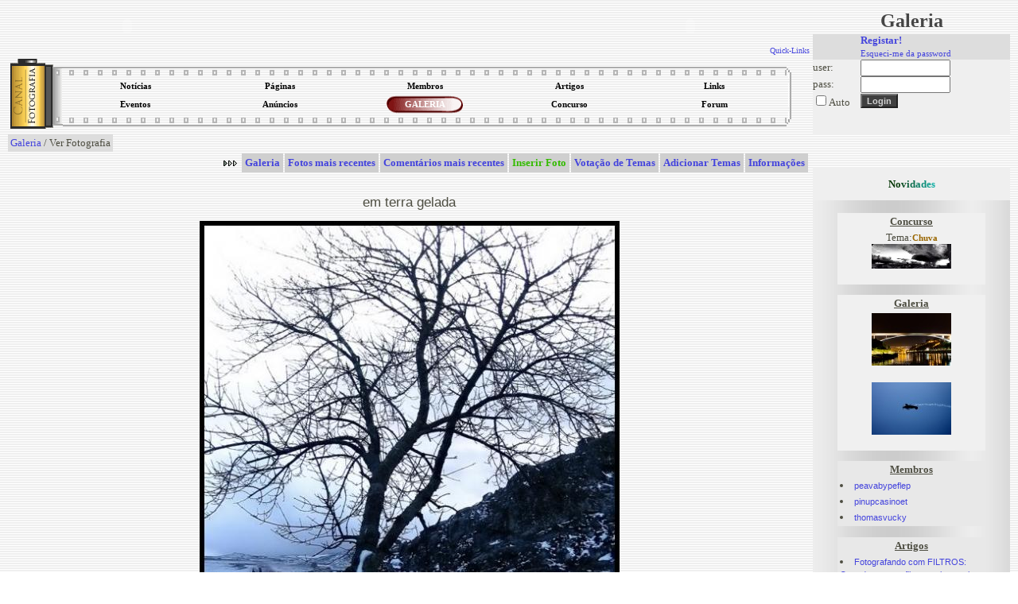

--- FILE ---
content_type: text/html; charset=UTF-8
request_url: https://www.canalfoto.org/galeria/ver_foto/foto_id/24570/u_id/549/
body_size: 6599
content:




<!DOCTYPE html>
<html lang="en">
<head>
	<meta charset="UTF-8">
	<meta http-equiv="X-UA-Compatible" content="IE=edge">
	<meta name="viewport" content="width=device-width, initial-scale=1.0">
	<title>Canal Fotografia</title>
	<LINK href="/canal.css" rel="stylesheet" type="text/css">
	<LINK REL="SHORTCUT ICON" href="/favicon.ico">	
</head>
<body background="/img/gray_lines.gif" bgcolor="#ffffff">

<table width="100%" border="0" cellspacing="0" cellpadding="2">
<tr> 
<td width="80%" valign="top">

<style type="text/css">
.subnavclosed {
	DISPLAY: none; BORDER-TOP-STYLE: none; BORDER-RIGHT-STYLE: none; BORDER-LEFT-STYLE: none; BACKGROUND-COLOR: #414852; BORDER-BOTTOM-STYLE: none
}
</style>
<TABLE width="100%" BORDER=0 CELLPADDING=0 CELLSPACING=0><tr><td valign=top align=left>

<TABLE BORDER=0 CELLPADDING=0 CELLSPACING=0>
<TR>
<TD>
	  <object classid="clsid:d27cdb6e-ae6d-11cf-96b8-444553540000" width="300px" height="45px" id="titulo" align="left">
        <param name="movie" value="/tab/titutlocf.swf" />
        <param name="quality" value="high" />
        <param name="wmode" value="transparent" />
        <embed src="/tab/titutlocf.swf"  quality="high" width="300px" height="45px" name="titulo" type="application/x-shockwave-flash" />
        </object>	
	
</TD></TR>
</TABLE>
</td><td align=right valign=top >		
<TABLE BORDER=0 CELLPADDING=0 CELLSPACING=0>
		<TR>
		<TD align=right>
		<object classid="clsid:d27cdb6e-ae6d-11cf-96b8-444553540000" width="300px" height="45px" id="titulo" align="right">
        <param name="movie" value="/tab/titutlocf2.swf" />
        <param name="quality" value="high" />
        <param name="wmode" value="transparent" />
        <embed src="/tab/titutlocf2.swf"  wmode="transparent" quality="high" width="300px" height="45px" name="titulo" type="application/x-shockwave-flash" />
        </object>	
        </TD>
</tr><tr>

<td align="right" colspan=2>
<DIV align=right id=quicklinks>
<DIV class=navitem style="CURSOR: hand" onclick="tgnav('divsub2'); return false;">
<a href="#"><font size=1>Quick-Links</font></a>
</DIV>
</center>
<DIV class=subnavclosed id=divsub2>
<DIV class=subnavitem>
<table><tr>
<td align=center><a class="submenu" href="http://del.icio.us/post" onclick="window.open('http://del.icio.us/post?v=4&noui&jump=close&url='+encodeURIComponent('http://www.canalfoto.org')+'&title='+encodeURIComponent('Canal Fotografia'), 'delicious','toolbar=no,width=700,height=400'); return false;" >Adicionar a del.icio.us</a></td><td width=4></td>
<td align=center><a class="submenu" href="http://www.olhares.com" target="new">olhares</a></td><td width=4></td>
<td align=center><a class="submenu" href="http://www.deviantart.com" target="new">deviantart</a></td></tr>
<tr>
<td align=center><a class="submenu" href="http://www.dpreview.com" target="new">dpreview</a></td><td width=4></td>
<td align=center><a class="submenu" href="http://www.nomatica.pt" target="new">nomatica</a></td><td width=4></td>
<td align=center><a class="submenu" href="http://www.ny-camera.net" target="new">ny-camera</a></td>
</tr></table>
</DIV></DIV>
</DIV>
</td></tr></table>
</td></tr></table>


<SCRIPT LANGUAGE="JavaScript">

<!-- This script and many more are available free online at -->
<!-- The JavaScript Source!! http://javascript.internet.com -->

<!-- Begin

image1 = new Image();
image1.src = "/img/menu_circle2.gif";

// End -->



function allOFF(id)
{
	
	if (document.getElementById) 
		{
			document.getElementById(id).className = 'subnavclosed';
			if (document.images['i_'+id]) { document.images['i_'+id].src = "/img/plus.gif";  }
		} 
			else if (document.all) 
			{
			document.all[id].className = 'subnavclosed';
			} 
		else 
		{
			return false;
		}

}

function tgnav(id) 
{
	
	if (document.getElementById) 
	{
		if (document.getElementById(id).className == 'subnavclosed') 
		{
			allOFF(id);
			document.getElementById(id).className = 'subnav';
			if (document.images['i_'+id])
			{
				document.images['i_'+id].src = "/img/minus.gif";
			}
		} 
		else 
		{			
			if (document.images['i_'+id])
			{
				document.images['i_'+id].src = "/img/plus.gif";
			}
			document.getElementById(id).className = 'subnavclosed';			
		}
		return true;
	} else if (document.all) 
		{
		if (document.all[id].className == 'subnavclosed') 
			{
				allOFF(id);
				document.all[id].className = 'subnav';
				if (document.images['i_'+id]){ document.images['i_'+id].src = "/img/minus.gif"; }
			} 
			else 
			{
				if (document.images['i_'+id]){ document.images['i_'+id].src = "/img/plus.gif"; }
				document.all[id].className = 'subnavclosed';
			}
		return true;
		} 
		else 
		{
		return false;
		}
}

function show_fixed(id) 
{
	
	if (document.getElementById) 
	{
		if (document.getElementById(id).className == 'subnavclosed') 
		{
			allOFF(id);
			document.getElementById(id).className = 'subnav';
			if (document.images['i_'+id])
			{
				document.images['i_'+id].src = "/img/minus.gif";
			}
		} 
		return true;
	} else if (document.all) 
		{
		if (document.all[id].className == 'subnavclosed') 
			{
				allOFF(id);
				document.all[id].className = 'subnav';
				if (document.images['i_'+id]){ document.images['i_'+id].src = "/img/minus.gif"; }
			} 
			
		return true;
		} 
		else 
		{
		return false;
		}
}

</script>

<center>
<table width="100%">
<tr><td>
<table align="center" width="100%" height="91" border="0" cellpadding="0" cellspacing="0">
<tr>
<td rowspan=3 height="100%" width="66"><img border=0 src="/tab/roll1.gif"></td>
<td height="20" valign=top background="/tab/roll2_1.gif"></td>
<td rowspan=3 height="100%"><img border=0 src="/tab/roll3.gif"></td>
</tr>
<tr height="40"><td>
<table width="100%" height="100%" align="center" border="0" cellpadding="0" cellspacing="0"><tr height="50%"><td align="center" width="20%" onclick="location.href='/noticias/'" class="menu_bg" onMouseOver="this.className='menu_bg2';document.getElementById('l1').className='menu_links2'" onMouseOut="this.className='menu_bg';document.getElementById('l1').className='menu_links'"><a id="l1" class="menu_links" href="/noticias/"><strong>Notícias</a></td><td align="center" width="20%" onclick="location.href='/listusers/'" class="menu_bg" onMouseOver="this.className='menu_bg2';document.getElementById('l2').className='menu_links2'" onMouseOut="this.className='menu_bg';document.getElementById('l2').className='menu_links'"><a id="l2" class="menu_links" href="/listusers/"><strong>Páginas</a></td><td align="center" width="20%" onclick="location.href='/lista/'" class="menu_bg" onMouseOver="this.className='menu_bg2';document.getElementById('l3').className='menu_links2'" onMouseOut="this.className='menu_bg';document.getElementById('l3').className='menu_links'"><a id="l3" class="menu_links" href="/lista/"><strong>Membros</a></td><td align="center" width="20%" onclick="location.href='/info/'" class="menu_bg" onMouseOver="this.className='menu_bg2';document.getElementById('l4').className='menu_links2'" onMouseOut="this.className='menu_bg';document.getElementById('l4').className='menu_links'"><a id="l4" class="menu_links" href="/info/"><strong>Artigos</a></td><td align="center" width="20%" onclick="location.href='/links/'" class="menu_bg" onMouseOver="this.className='menu_bg2';document.getElementById('l5').className='menu_links2'" onMouseOut="this.className='menu_bg';document.getElementById('l5').className='menu_links'"><a id="l5" class="menu_links" href="/links/"><strong>Links</a></td></tr><tr height="50%"><td align="center" width="20%" onclick="location.href='/eventos/'" class="menu_bg" onMouseOver="this.className='menu_bg2';document.getElementById('l6').className='menu_links2'" onMouseOut="this.className='menu_bg';document.getElementById('l6').className='menu_links'"><a id="l6" class="menu_links" href="/eventos/"><strong>Eventos</a></td><td align="center" width="20%" onclick="location.href='/anuncios/'" class="menu_bg" onMouseOver="this.className='menu_bg2';document.getElementById('l7').className='menu_links2'" onMouseOut="this.className='menu_bg';document.getElementById('l7').className='menu_links'"><a id="l7" class="menu_links" href="/anuncios/"><strong>Anúncios</a></td><td align="center" width="20%" onclick="location.href='/galeria/'" class="menu_bg2" ><a id="l8" class="menu_links2" href="/galeria/"><strong>GALERIA</a></td><td align="center" width="20%" onclick="location.href='/concurso/'" class="menu_bg" onMouseOver="this.className='menu_bg2';document.getElementById('l9').className='menu_links2'" onMouseOut="this.className='menu_bg';document.getElementById('l9').className='menu_links'"><a id="l9" class="menu_links" href="/concurso/"><strong>Concurso</a></td><td align="center" width="20%" onclick="location.href='/forum/'" class="menu_bg" onMouseOver="this.className='menu_bg2';document.getElementById('l10').className='menu_links2'" onMouseOut="this.className='menu_bg';document.getElementById('l10').className='menu_links'"><a id="l10" class="menu_links" href="/forum/"><strong>Forum</a></td></tr></table>
</td></tr>
<tr><td height="20" valign=bottom style="background-repeat: repeat-x; background-position-y: 4.5px;" background="/tab/roll2_3.gif"></td>
</tr>
</table>
</tr></table></center>



<center>


<script type="text/javascript"><!--
google_ad_client = "pub-2885481362252403";
//728x90, created 1/29/08
google_ad_slot = "2958850070";
google_ad_width = 728;
google_ad_height = 90;
//--></script>
<script type="text/javascript"
src="http://pagead2.googlesyndication.com/pagead/show_ads.js">
</script>



</center>
<title>Canal Fotografia - Galeria Fotográfica dos membros / Galeria de Arte</title><table class="imagerow1"><tr><td><a href="/galeria/">Galeria</a> / Ver Fotografia</td></tr></table><div align="right"><table border="0" cellspacing="2" cellpadding="4" ><tr height="15"><td><img src="/img/arrowr.gif"></td><td align="center" bgcolor="#CFCFCF" onclick="location.href='/galeria/'" onMouseOver="style.backgroundColor='#9A9A9A'" onMouseOut="style.backgroundColor='#CFCFCF'"><a href="/galeria/"><strong>Galeria</a></td><td align="center" bgcolor="#CFCFCF" onclick="location.href='/galeria/categoria/cat_id/0/'" onMouseOver="style.backgroundColor='#9A9A9A'" onMouseOut="style.backgroundColor='#CFCFCF'"><a href="/galeria/categoria/cat_id/0/"><strong>Fotos mais recentes</a></td><td align="center" bgcolor="#CFCFCF" onclick="location.href='/galeria/comentarios/'" onMouseOver="style.backgroundColor='#9A9A9A'" onMouseOut="style.backgroundColor='#CFCFCF'"><a href="/galeria/comentarios/"><strong>Comentários mais recentes</a></td><td align="center" bgcolor="#CFCFCF"  onclick="location.href='/galeria/inserir_foto/';"  onMouseOver="style.backgroundColor='#9A9A9A'" onMouseOut="style.backgroundColor='#CFCFCF'"><a href="#"  onclick="location.href='/galeria/inserir_foto/';" ><font color="#33BB00"><strong>Inserir Foto</font></a></td><td align="center" bgcolor="#CFCFCF" onclick="location.href='/galeria/temas/'" onMouseOver="style.backgroundColor='#9A9A9A'" onMouseOut="style.backgroundColor='#CFCFCF'"><a href="/galeria/temas/"><strong>Votação de Temas</a></td><td align="center" bgcolor="#CFCFCF" onclick="location.href='/galeria/adicionar_temas/'" onMouseOver="style.backgroundColor='#9A9A9A'" onMouseOut="style.backgroundColor='#CFCFCF'"><a href="/galeria/adicionar_temas/"><strong>Adicionar Temas</a></td><td align="center" bgcolor="#CFCFCF" onclick="location.href='/galeria/info/'" onMouseOver="style.backgroundColor='#9A9A9A'" onMouseOut="style.backgroundColor='#CFCFCF'"><a href="/galeria/info/"><strong>Informações</a></td></tr><tr height="20"></tr></table></div><table width="100%" border="0" cellpadding="2" cellspacing="1"><tr><td valign="bottom" width="5%" align="left"><a href="/galeria/ver_foto/foto_id/24655/&u_id=549"> << </a></td>
<td valign="center" width="90%" align="center"><font class="titulo">em terra gelada</font><p><a border="0" href="/galeria/ver_foto/foto_id/24401/&u_id=549"><img style="border: 1px solid #000000;" src="/galerias/06/08/549_05_337_20_37_57.jpg"></a></td>
<td valign="bottom" width="5%" align="right"><a href="/galeria/ver_foto/foto_id/24401/&u_id=549"> >> </a></td></tr>
</table><center><font class="texto8">© Reservam-se os direitos da imagem ao autor <a href="/lista/ver_membro/membro_id/549/"><font  color="#996600"   ><strong> luarte </strong></font></a></font><br></center>
<table width="100%" align=center border="0" cellpadding="0" cellspacing="0">
<tr height="40"><td colspan=2></td></tr>
<tr><td align=center width="100%">

<table border="0" width="700px" cellpadding="2" cellspacing="1">
<tr><td align="center" width="68%" >

 <script>
function answer(question) {
	if (document.getElementById(question).style.display == "none") {
		document.getElementById(2).style.display = "";
		document.getElementById(3).style.display = "";
		document.getElementById(4).style.display = "";
		document.getElementById(5).style.display = "";
		document.getElementById(6).style.display = "";

if (document.images['i3']) { document.images['i3'].src = "/img/minus.gif";  }

	} else {
		document.getElementById(2).style.display = "";
		document.getElementById(3).style.display = "none";
		document.getElementById(4).style.display = "none";
		document.getElementById(5).style.display = "none";
		document.getElementById(6).style.display = "none";
if (document.images['i3']) { document.images['i3'].src = "/img/plus.gif";  }
	}
}
</script>
<table align="center" width="400" border="0" bordercolor="#242424" cellpadding="4" cellspacing="1" >
<tr id="0">
<td class="imagerow2" width="100">Título:</td>
<td class="imagerow1"> 
<table align="center" width="100%" border="0" cellpadding="0" cellspacing="0">
<tr><td align=left>
em terra gelada</td><td align=right>
<img src="/img/plus.gif" border="0" name="i3"><a onclick="javascript:answer('3')" href="#0">Detalhes</a> <a id="exif" href="#" onclick="javascript:nw=window.open('/exif.php?img=06/08/549_05_337_20_37_57.jpg','Exif','height=350,width=430,location=no,scrollbars=yes,menubars=no,toolbars=no,resizable=yes');nw.opener=self;return false;">Exif</a> </td></tr></table>

</td></tr>

<tr style="" id="1"><td class="imagerow2">Autor:</td><td class="imagerow1"> <a href="/lista/ver_membro/membro_id/549/"><font  color="#996600"   ><strong> luarte </strong></font></a> </td></tr>
<tr style="" id="2"><td class="imagerow2">Descrição:</td><td class="imagerow1"> </td></tr>
<tr style="DISPLAY: none" id="3"><td class="imagerow2">Tema:</td><td class="imagerow1"> <a href="/galeria/categoria/cat_id/16/">Paisagem Natural</a></td></tr>
<tr style="DISPLAY: none" id="4"><td class="imagerow2">Comentários:</td><td class="imagerow1"> 12</td></tr>
<tr style="DISPLAY: none" id="5"><td class="imagerow2">Visitas:</td><td class="imagerow1"> 262</td></tr>
<tr style="DISPLAY: none" id="6"><td class="imagerow2">Inserida em:</td><td class="imagerow1"> 11:09 de 28/08/06</td></tr>
<tr style="" id="7"><td class="imagerow2">Preferida de:</td><td class="imagerow1"><fb:profile-pic uid='100000366104773' width='25' height='22' facebook-logo='true'></fb:profile-pic><a href="/lista/ver_membro/membro_id/1060/"><font  color="#996600"   ><strong> Alexandra Medeiros </strong></font></a></td></tr>
<tr style="" id="8"><td class="imagerow2">Votação:</td><td class="imagerow1"><table border="0" width="100%"><tr><td class="imagerow1" align="left">Muito Bom (9 votos)</td>

<td class="imagerow1" align="right">
<img src="/img/plus.gif" align="center" border="0" name="i_lista_votos"> <a onclick="tgnav('lista_votos'); return false;" href="#">Lista de Votos</a>
</td></tr><tr><td colspan="2" class="imagerow1">
<DIV class=subnavclosed id=lista_votos>
<DIV class=subnavitem><table width="100%"><tr><td width="50%"><a href="/lista/ver_membro/membro_id/739/"><font  color="#996600"   ><strong> francis </strong></font></a></td><td width="50%">Negativo</tr> <tr><td width="50%"><a href="/lista/ver_membro/membro_id/2106/"><font  color="#996600"   ><strong> Hugo Campos </strong></font></a></td><td width="50%">Bom</tr> <tr><td width="50%"><a href="/lista/ver_membro/membro_id/1140/"><font  color="#996600"   ><strong> Dawnscape </strong></font></a></td><td width="50%">Bom</tr> <tr><td width="50%"><a href="/lista/ver_membro/membro_id/2673/"><font  color="#996600"   ><strong> Suicide </strong></font></a></td><td width="50%">Bom</tr> <tr><td width="50%"><fb:profile-pic uid='100002152925611' width='25' height='22' facebook-logo='true'></fb:profile-pic><a href="/lista/ver_membro/membro_id/2307/"><font  color="#996600"   ><strong> RGallacci </strong></font></a></td><td width="50%">Muito Bom</tr> <tr><td width="50%"><fb:profile-pic uid='592607220' width='25' height='22' facebook-logo='true'></fb:profile-pic><a href="/lista/ver_membro/membro_id/1916/"><font  color="#996600"   ><strong> Domingos </strong></font></a></td><td width="50%">Muito Bom</tr> <tr><td width="50%"><a href="/lista/ver_membro/membro_id/308/"><font  color="#996600"   ><strong> Claudio </strong></font></a></td><td width="50%">Genial</tr> <tr><td width="50%"><fb:profile-pic uid='100000366104773' width='25' height='22' facebook-logo='true'></fb:profile-pic><a href="/lista/ver_membro/membro_id/1060/"><font  color="#996600"   ><strong> Alexandra Medeiros </strong></font></a></td><td width="50%">Genial</tr> <tr><td width="50%"><a href="/lista/ver_membro/membro_id/2995/"><font  color="#996600"   ><strong> Maria Eduarda </strong></font></a></td><td width="50%">Genial</tr> </table></DIV></DIV>
</td>

</tr></table></td></tr>
</table>
</td>
<td align=center width="32%" >
<table border="0" cellpadding="3" cellspacing="0" class="imagerow1">
</table>
</td></tr></table>
</td></tr></table>
<table width="100%" border="0" cellpadding="2" cellspacing="1">
<tr><td valign="bottom" height="60" align="center"><b>Comentários</b></td></tr><tr><td align="center">


<table width="95%" style="border-collapse: collapse; margin-top: 1px" border="0" cellpadding="4" cellspacing="0">
<tr>
<td><img src="/img/spacer.gif" height="1" width="0"></td>
<td width="10%" style="border-right: solid 1px white" class="rowc2"><a href="/lista/ver_membro/membro_id/308/"><font  color="#996600"   ><strong> Claudio </strong></font></a></td>
<td width="75%" class="rowc2" width="100%">Linda foto com lindas tonalidades, excelente enquadramento, belos reflexos e esses galhos a ornamentar...parabéns e nota 10.Grande abraço.</td>
<td width="15%" align="right" valign="center" class="rowc2"><a href="/galeria/responder/foto_id/24570/reply_id/30544/&reply_user_id=308&nivel=0&topic_id=30544">Responder</a></td>
</tr></table>
<table width="95%" style="border-collapse: collapse; margin-top: 1px" border="0" cellpadding="4" cellspacing="0">
<tr>
<td><img src="/img/spacer.gif" height="1" width="0"></td>
<td width="10%" style="border-right: solid 1px white" class="rowc1"><a href="/lista/ver_membro/membro_id/2673/"><font  color="#996600"   ><strong> Suicide </strong></font></a></td>
<td width="75%" class="rowc1" width="100%">Lindos tons e enquadramento.</td>
<td width="15%" align="right" valign="center" class="rowc1"><a href="/galeria/responder/foto_id/24570/reply_id/67875/&reply_user_id=2673&nivel=0&topic_id=67875">Responder</a></td>
</tr></table>
<table width="95%" style="border-collapse: collapse; margin-top: 1px" border="0" cellpadding="4" cellspacing="0">
<tr>
<td><img src="/img/spacer.gif" height="1" width="0"></td>
<td width="10%" style="border-right: solid 1px white" class="rowc2"><a href="/lista/ver_membro/membro_id/1140/"><font  color="#996600"   ><strong> Dawnscape </strong></font></a></td>
<td width="75%" class="rowc2" width="100%">Gostei especialmente da composição. As pedras, a árvore, a erva e a água, a neve aqui e ali...</td>
<td width="15%" align="right" valign="center" class="rowc2"><a href="/galeria/responder/foto_id/24570/reply_id/67929/&reply_user_id=1140&nivel=0&topic_id=67929">Responder</a></td>
</tr></table>
<table width="95%" style="border-collapse: collapse; margin-top: 1px" border="0" cellpadding="4" cellspacing="0">
<tr>
<td><img src="/img/spacer.gif" height="1" width="0"></td>
<td width="10%" style="border-right: solid 1px white" class="rowc1"><a href="/lista/ver_membro/membro_id/2106/"><font  color="#996600"   ><strong> Hugo Campos </strong></font></a></td>
<td width="75%" class="rowc1" width="100%">Seria uma excelente foto se nao estivesse desfocada e se tivesse mais "luz". Ainda assim e um bom registo.</td>
<td width="15%" align="right" valign="center" class="rowc1"><a href="/galeria/responder/foto_id/24570/reply_id/68080/&reply_user_id=2106&nivel=0&topic_id=68080">Responder</a></td>
</tr></table>
<table width="95%" style="border-collapse: collapse; margin-top: 1px" border="0" cellpadding="4" cellspacing="0">
<tr>
<td><img src="/img/spacer.gif" height="1" width="0"></td>
<td width="10%" style="border-right: solid 1px white" class="rowc2"><fb:profile-pic uid='100002152925611' width='25' height='22' facebook-logo='true'></fb:profile-pic><a href="/lista/ver_membro/membro_id/2307/"><font  color="#996600"   ><strong> RGallacci </strong></font></a></td>
<td width="75%" class="rowc2" width="100%">Gostei muito de sua foto gelada rs.<br/>Se estivesse com definiçao melhor seria perfeita.<br/>Mas esta muito boa.</td>
<td width="15%" align="right" valign="center" class="rowc2"><a href="/galeria/responder/foto_id/24570/reply_id/76044/&reply_user_id=2307&nivel=0&topic_id=76044">Responder</a></td>
</tr></table>
<table width="95%" style="border-collapse: collapse; margin-top: 1px" border="0" cellpadding="4" cellspacing="0">
<tr>
<td><img src="/img/spacer.gif" height="1" width="0"></td>
<td width="10%" style="border-right: solid 1px white" class="rowc1"><fb:profile-pic uid='100000366104773' width='25' height='22' facebook-logo='true'></fb:profile-pic><a href="/lista/ver_membro/membro_id/1060/"><font  color="#996600"   ><strong> Alexandra Medeiros </strong></font></a></td>
<td width="75%" class="rowc1" width="100%">Excelente foto, parabéns.</td>
<td width="15%" align="right" valign="center" class="rowc1"><a href="/galeria/responder/foto_id/24570/reply_id/108754/&reply_user_id=1060&nivel=0&topic_id=108754">Responder</a></td>
</tr></table>
<table width="95%" style="border-collapse: collapse; margin-top: 1px" border="0" cellpadding="4" cellspacing="0">
<tr>
<td><img src="/img/spacer.gif" height="1" width="0"></td>
<td width="10%" style="border-right: solid 1px white" class="rowc2"><a href="/lista/ver_membro/membro_id/2995/"><font  color="#996600"   ><strong> Maria Eduarda </strong></font></a></td>
<td width="75%" class="rowc2" width="100%">Bonita paisagem.</td>
<td width="15%" align="right" valign="center" class="rowc2"><a href="/galeria/responder/foto_id/24570/reply_id/212134/&reply_user_id=2995&nivel=0&topic_id=212134">Responder</a></td>
</tr></table>
<table width="95%" style="border-collapse: collapse; margin-top: 1px" border="0" cellpadding="4" cellspacing="0">
<tr>
<td><img src="/img/spacer.gif" height="1" width="0"></td>
<td width="10%" style="border-right: solid 1px white" class="rowc1"><fb:profile-pic uid='592607220' width='25' height='22' facebook-logo='true'></fb:profile-pic><a href="/lista/ver_membro/membro_id/1916/"><font  color="#996600"   ><strong> Domingos </strong></font></a></td>
<td width="75%" class="rowc1" width="100%">Algo de muito interessante, gostei muito :)</td>
<td width="15%" align="right" valign="center" class="rowc1"><a href="/galeria/responder/foto_id/24570/reply_id/167660/&reply_user_id=1916&nivel=0&topic_id=167660">Responder</a></td>
</tr></table></table><p>
<center>

<script type="text/javascript"><!--
google_ad_client = "pub-2885481362252403";
google_ad_width = 728;
google_ad_height = 90;
google_ad_format = "728x90_as";
google_ad_type = "text_image";
//2007-09-07: canalfoto
google_ad_channel = "3193832703";
google_color_border = "FFFFFF";
google_color_bg = "FFFFFF";
google_color_link = "0000FF";
google_color_text = "000000";
google_color_url = "008000";
google_ui_features = "rc:10";
//-->
</script>
<script type="text/javascript"
  src="http://pagead2.googlesyndication.com/pagead/show_ads.js">
</script>
</center>
 </td><td width="20%" valign="top">
<table width="100%">
<tr><td align="center"><strong><font class="menu">Galeria</font></strong></td></tr>
</table>

<form action="/galeria/ver_foto/foto_id/24570/u_id/549/" method="POST" >
<input type="hidden" name="login" value="1">
<table width="100%" border=0 cellspacing=0 cellpadding=\"2\">
<tr class="imagerow_light2">
<td width="60"></td><td><font class="size8"> <a href="/registar/"><strong>Registar!</strong></a><br><a href="/registar/esq_pass/esq_pass/1/"><font class="size8">Esqueci-me da password</font></a></font></td></tr>
<tr class="imagerow_light1">
<td >user:</td>
<td ><input type="text" name="user" size="12" value=""></td>
</tr><tr class="imagerow_light1">
<td >pass:</td>
<td><input type="password" name="pass" size="12" value=""></td>
</tr><tr class="imagerow_light1">
<td><input type="checkbox" name="remember">Auto</td><td><input type="submit" value="Login" class="button"></td>
</tr>


<div id="fb-root"></div>
<script>
  window.fbAsyncInit = function() {
    FB.init({appId: '125157783113', status: true, cookie: true,
             xfbml: true});
  };
  (function() {
    var e = document.createElement('script'); e.async = true;
    e.src = document.location.protocol +
      '//connect.facebook.net/en_US/all.js';
    document.getElementById('fb-root').appendChild(e);
  }());

	
</script>


<tr class="imagerow_light1">
<td colspan=2 valign=center>
<br><center><fb:login-button perms="email,publish_stream,status_update,user_birthday,user_location" onlogin="window.location.reload();">Login with Facebook</fb:login-button></center></td>
</tr>
</table>
</form> <p><br><p>
<center>
<table width="100%" style="table-layout:fixed" border=0 cellspacing=0 cellpadding=0 bordercolor="#434343">
<tr height="40"><td align="center" class="imagerow_light1"><strong>
<font face="Verdana" size=2 color=003300>N<font color=104214>o</font><font color=105128>v</font><font color=10603d>i</font><font color=107051>d</font><font color=107f66>a</font><font color=108e7a>d</font><font color=109e8e>e</font><font color=10ada3>s</font></font>
</strong></td></tr>
<tr><td width="100%" align="center" class="imagerow_light3"><br>
<table width="75%" style="table-layout:fixed" class="table5"><tr><td align="center"><a href="/concurso/"><b><u>Concurso</u></b></a></td></tr><tr heigh><td align="center"><font size=2>Tema:</font><a class="submenu" href="/concurso/">Chuva</a><br><a href="/concurso/ver_foto/foto_id/16113/"><img border=0 src="/thumbs/thumbs/tn_14_145_19_36_00.jpg"></a><p></td></tr></table><p><table width="75%" style="table-layout:fixed" class="table6"><tr><td align="center"><a href="/galeria/"><b><u>Galeria</u></b></a></td></tr><tr><td align="center"><a href="/galeria/ver_foto/foto_id/94348/"><img border=0 src="/galerias/17/04/thumbs/tn_2392_17_111_17_35_17.jpg"></a><p></td></tr><tr><td align="center"><a href="/galeria/ver_foto/foto_id/94333/"><img border=0 src="/galerias/15/08/thumbs/tn_5693_15_216_18_59_36.jpg"></a><p></td></tr></table><p><table width="75%" style="table-layout:fixed" class="table7"><tr><td align="center"><a href="/lista/"><b><u>Membros</u></b></a></td></tr><tr><td><a href="/lista/ver_membro/membro_id/59441/"><li style="list-style-position: inside;"><font class="texto8">peavabypeflep</font></a></td></tr><tr><td><a href="/lista/ver_membro/membro_id/59434/"><li style="list-style-position: inside;"><font class="texto8">pinupcasinoet</font></a></td></tr><tr><td><a href="/lista/ver_membro/membro_id/59356/"><li style="list-style-position: inside;"><font class="texto8">thomasvucky</font></a></td></tr></table><p><table width="75%" style="table-layout:fixed" class="table8"><tr><td align="center"><a href="/info/"><b><u>Artigos</u></b></a></td></tr><tr><td><a href="/info/ver_info/id/29/"><li style="list-style-position: inside;"><font class="texto8">Fotografando com FILTROS: Quando usar os filtros mais popula...</font></a></td></tr><tr><td><a href="/info/ver_info/id/50/"><li style="list-style-position: inside;"><font class="texto8">Livros de Fotografia - Autores portugueses</font></a></td></tr><tr><td><a href="/info/ver_info/id/49/"><li style="list-style-position: inside;"><font class="texto8">Sugestões básicas - Linguagem Fotográfica -  parte l</font></a></td></tr></table><p><table width="75%" style="table-layout:fixed" class="table9"><tr><td align="center"><a href="/links/"><b><u>Links</u></b></a></td></tr><tr><td><a href="http://http://www.biyografya.com/biyografi/19437" target="new"><li style="list-style-position: inside;"><font class="texto8"><a href="http://www.biyografya.com/biyografi/19437" target="...</a></font></td></tr><tr><td><a href="http://fotosparasentir.blogspot.pt" target="new"><li style="list-style-position: inside;"><font class="texto8">Fotos e palavras para sentir...</a></font></td></tr><tr><td><a href="http://www.nadezdhamantilla.blogspot.com/" target="new"><li style="list-style-position: inside;"><font class="texto8">Primeiros passos</a></font></td></tr></table><p><table width="75%" style="table-layout:fixed" class="table10"><tr><td align="center"><a href="/eventos/"><b><u>Eventos</u></b></a></td></tr><tr><td><a href="/eventos/inscrever/evento_id/285/"><li style="list-style-position: inside;"><font class="texto8">Curso de técnicas de fotografia</a></font></td></tr><tr><td><a href="/eventos/inscrever/evento_id/284/"><li style="list-style-position: inside;"><font class="texto8">Workshop de Flash Portàtil</a></font></td></tr><tr><td><a href="/eventos/inscrever/evento_id/283/"><li style="list-style-position: inside;"><font class="texto8">Curso básico de Fotografia</a></font></td></tr></table><p><table width="75%" style="table-layout:fixed" class="table11"><tr><td align="center"><a href="/anuncios/"><b><u>Anúncios</u></b></a></td></tr><tr><td align="left"><a href="/anuncios/inscrever/evento_id/3534/"><li style="list-style-position: inside;"><font class="texto8">Canon 700D</font></a></td></tr><tr><td align="left"><a href="/anuncios/inscrever/evento_id/3533/"><li style="list-style-position: inside;"><font class="texto8">Canon EF 100-400mm f/4.5-5.6L IS USM</font></a></td></tr><tr><td align="left"><a href="/anuncios/inscrever/evento_id/3532/"><li style="list-style-position: inside;"><font class="texto8">Material de Estúdio diverso</font></a></td></tr></table></td></tr><tr class="imagerow_light3" height="30"><td></td></tr></table>

</td>
</table>
<p><br></p><p>
<div id="tipDiv" style="position:absolute; visibility:hidden; z-index:100"></div>
<center><br>
<a href="/regras.php#" onClick="window.open('/regras.php', 'Regulamento', 'toolbar=no, directories=no, location=no, status=yes, menubar=no, resizable=no, scrollbars=yes, width=500, height=500'); return false">Regras/Regulamento do Site</a>
 | 
 <a href="/regras.php?disc=1" onClick="window.open('/regras.php?disc=1', 'Disclaimer', 'toolbar=no, directories=no, location=no, status=yes, menubar=no, resizable=no, scrollbars=yes, width=500, height=500'); return false">Disclaimer</a>
 | 
<a href="/lista/email_user/action3/1/">Qualquer problema, dúvida ou questão...</a>
 | 
<a href="/regras.php#" onClick="window.open('/regras.php#a_link', 'Regulamento', 'toolbar=no, directories=no, location=no, status=yes, menubar=no, resizable=no, scrollbars=yes, width=500, height=500'); return false">Coloque um Link para o Canalfoto.org no seu site</a>
<p>
<div align=center><font size=1 >Todas as informações e fotografias são da única e exclusiva responsabilidade de quem as insere<br>© 2003-2026 Rui Santos. Todos os Direitos Reservados.</font></div></center>


    </body>
    </html>
    